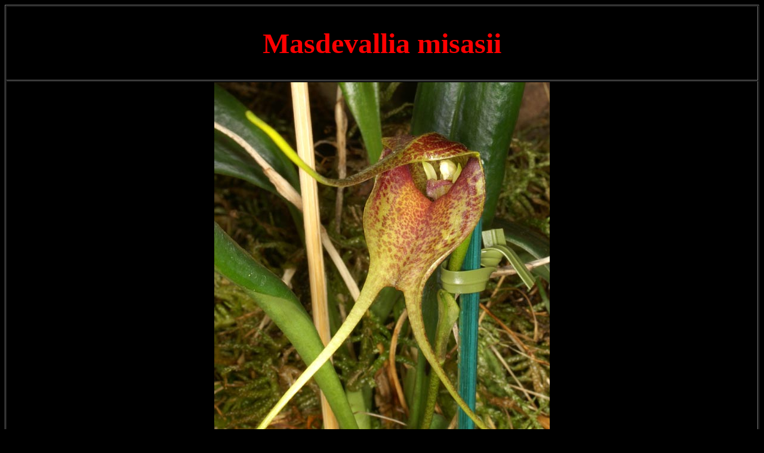

--- FILE ---
content_type: text/html
request_url: http://orchid-nord.com/Masdevallia/Masdevallia_misasii/masd_mis.htm
body_size: 916
content:
<!DOCTYPE HTML PUBLIC "-//W3C//DTD HTML 4.01 Transitional//EN">
<html>
<head>
<title>Masdevallia misasii</title>
<meta http-equiv="Content-Type" content="text/html; charset=iso-8859-1">
</head>

<body bgcolor="#000000" text="#FFFFFF">
<table width="100%" border="1" cellspacing="1" cellpadding="1">
  <tr>
    <td height="125"><div align="center"><font color="#FF0000" size="7"><strong>Masdevallia 
        misasii </strong></font></div></td>
  </tr>
  <tr>
    <td><div align="center"><img src="Masdevallia-misasii.jpg" width="562" height="700"></div></td>
  </tr>
  <tr>
    <td><div align="center"><img src="Masdevallia-misasii2.jpg" width="553" height="700"></div></td>
  </tr>
  <tr>
    <td height="75"><div align="center"><font size="5"><strong><a href="../masdevallia3.htm">MASDEVALLIA</a> 
        / <a href="../../pleurothallids.htm">ACCUEIL</a></strong></font></div></td>
  </tr>
</table>
</body>
</html>
